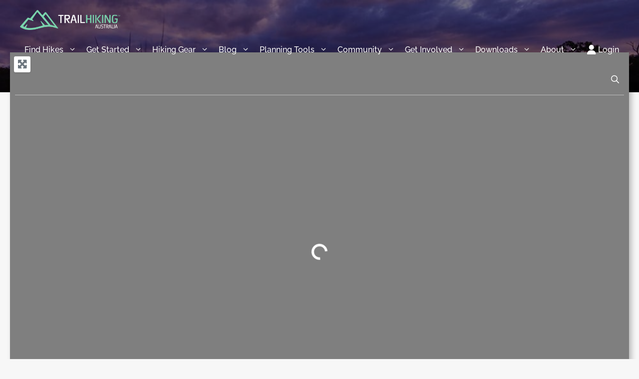

--- FILE ---
content_type: image/svg+xml
request_url: https://media.trailhiking.com.au/wp-content/grade-icons/grade-2.svg
body_size: 2411
content:
<?xml version="1.0" encoding="UTF-8"?>
<!DOCTYPE svg PUBLIC "-//W3C//DTD SVG 1.1//EN" "http://www.w3.org/Graphics/SVG/1.1/DTD/svg11.dtd">
<!-- Creator: CorelDRAW 2017 -->
<svg xmlns="http://www.w3.org/2000/svg" xml:space="preserve" width="27.948mm" height="27.948mm" version="1.1" style="shape-rendering:geometricPrecision; text-rendering:geometricPrecision; image-rendering:optimizeQuality; fill-rule:evenodd; clip-rule:evenodd"
viewBox="0 0 957.7 957.7"
 xmlns:xlink="http://www.w3.org/1999/xlink">
 <defs>
  <style type="text/css">
   <![CDATA[
    .fil0 {fill:#CC6699}
    .fil1 {fill:#FEFEFE}
    .fil2 {fill:white;fill-rule:nonzero}
   ]]>
  </style>
 </defs>
 <g id="Layer_x0020_1">
  <metadata id="CorelCorpID_0Corel-Layer"/>
  <rect class="fil0" width="957.7" height="957.7"/>
  <g id="_3017537354240">
   <path class="fil1" d="M304.96 273.61c-5.12,46.89 -21.35,98.83 -31.36,144.93 -19.04,87.66 -74.77,117.95 -60.92,153.46 3.75,9.61 16.79,15.66 30.27,11.62 32.05,-9.59 68.85,-105.22 80.54,-139.26 3.27,-9.49 6.78,-25.77 10.69,-34.09 9.89,3.51 35.48,34.53 43.81,42.86 35.38,35.36 15.12,115.17 47.09,129.32 34.41,15.24 38.33,-18.74 35.92,-46.63 -2.15,-24.86 -8.27,-48.84 -14.05,-72.46 -13.94,-56.93 -62.84,-61.61 -72.6,-103.8 -4.49,-19.4 4.91,-58.37 15.17,-69.83 6.25,5.74 11.17,14.8 19.76,24.43 18.51,20.75 56.19,54.2 87.98,39.34 0.37,-16.9 -6.94,-26 -16.71,-32.81 -51.45,-35.82 -38.82,-14.65 -70.92,-78.57 -31.28,-62.3 -48.66,-65.55 -95.24,-28.15l-41.85 32.89c-8.55,7.69 -19.02,13.81 -24.06,25.3 -5.12,11.67 -19.4,67.96 -19.2,81.24 0.45,30.84 30.95,32.33 40.24,-13.92 5.34,-26.61 3.33,-57 35.47,-65.88z"/>
   <path class="fil1" d="M574.97 382.94c5.47,30.33 -10.19,79.2 -17.86,108.16 -11.23,42.4 -40.73,65.94 -29.14,94.65 60.04,13.71 63.81,-83.68 81.34,-105.94l7.75 6.38c25.96,28.77 20.06,20.54 30.77,67.99 18.28,81.09 82.63,-5.99 12.64,-84.45 -6.99,-7.84 -19.74,-20.37 -22.92,-33.88 -3.25,-13.85 3.26,-35.3 10.64,-43.83 14.47,16.96 18.83,30.62 43.93,44.57 9.48,5.27 27.89,10.85 30.13,-4.55 1.83,-12.56 -10.8,-19.17 -18.74,-24.78 -22.39,-15.8 -24.85,-20.94 -38.15,-50.11 -8.4,-18.44 -21.15,-46.6 -46.61,-42.15 -26.45,4.63 -78.13,50.12 -91,86.92 -4.54,13.01 -6.2,24.91 -4.88,39.62 0.89,9.83 0.02,12.12 10.08,12.19 7.27,0.05 13.87,-1.51 16.68,-5.97 6.98,-11.08 -0.3,-51 25.34,-64.82z"/>
   <path class="fil1" d="M170.45 618.06c23.27,15.38 124.3,1.35 157.71,0.1 51.71,-1.94 111.77,3.29 164.42,4.77 46.25,1.3 296.21,9.19 294.67,-38.86 -35.77,-5.26 -104.32,13.65 -145.07,15.33 -52.83,2.17 -107.16,3.7 -160.01,1.68 -43.87,-1.69 -288.46,-9.12 -310.83,3.87l-0.89 13.11z"/>
   <path class="fil1" d="M364.32 104.72c-56.06,15.32 -33.34,81.77 11.64,75.23 53.5,-7.77 32.54,-87.3 -11.64,-75.23z"/>
   <path class="fil1" d="M642.17 246.57c-46.04,8.92 -29.13,65.44 7.18,61.43 43.38,-4.79 30.3,-68.7 -7.18,-61.43z"/>
  </g>
  <path class="fil2" d="M184.59 875.63c-4.47,4.55 -9.19,7.94 -14.1,10.19 -4.91,2.22 -10.31,3.34 -16.16,3.34 -7.13,0 -13.82,-1.65 -19.95,-4.91 -6.16,-3.27 -11.28,-7.82 -15.35,-13.74 -3.87,-5.72 -6.65,-13.94 -8.34,-24.66 -1.69,-10.72 -2.54,-26.31 -2.54,-46.86 0,-21.8 0.85,-37.64 2.5,-47.55 1.65,-9.91 4.43,-17.69 8.38,-23.25 4.47,-6.41 10.07,-11.12 16.8,-14.22 6.73,-3.1 14.83,-4.67 24.3,-4.67 17.09,0 29.86,4.84 38.32,14.46 8.46,9.63 12.7,24.26 12.7,43.84l0 1.66 -40.14 0c0,-0.73 0.04,-1.66 0.12,-2.9 0.08,-1.21 0.12,-2.1 0.12,-2.66 0,-6.97 -0.81,-11.93 -2.46,-14.79 -1.65,-2.86 -4.47,-4.31 -8.42,-4.31 -4.03,0 -6.81,1.41 -8.34,4.23 -1.53,2.86 -2.3,8.74 -2.3,17.73l0 64.75c0,9.39 0.77,15.43 2.3,18.17 1.53,2.78 4.39,4.15 8.58,4.15 4.19,0 7.09,-1.49 8.7,-4.43 1.61,-2.94 2.42,-8.91 2.42,-17.89l0 -8.63 -11.36 0 0 -33.61 50.77 0 0 96.47 -19.58 0 -6.97 -9.91z"/>
  <path id="1" class="fil2" d="M234.07 885.54l0 -172.87 40.14 0c12.65,0 21.72,0.45 27.2,1.29 5.48,0.88 10.16,2.38 13.98,4.51 6.49,3.63 11.28,9.23 14.46,16.8 3.18,7.62 4.8,17.17 4.8,28.65 0,9.87 -1.61,17.61 -4.84,23.29 -3.22,5.68 -8.54,10 -15.96,12.98 5.56,1.81 9.95,5.16 13.1,9.99 3.14,4.84 5.16,11.32 6.04,19.54 0.56,5 0.97,12.29 1.29,21.8 0.64,16.32 2.3,27.64 4.96,34.01l-38.16 0c-3.79,-5.68 -5.72,-17.09 -5.8,-34.25 0,-8.63 -0.16,-15.31 -0.45,-20.07 -0.56,-5.96 -2.09,-10.19 -4.59,-12.61 -2.54,-2.46 -6.65,-3.67 -12.41,-3.67 -0.36,0 -0.97,0.04 -1.81,0.12 -0.81,0.08 -1.49,0.12 -2.06,0.12l0 70.36 -39.89 0zm39.65 -141.68l-0.12 42.31c0.73,0.08 1.49,0.12 2.34,0.16 0.89,0.04 2.01,0.08 3.43,0.08 6.93,0 11.61,-1.37 13.98,-4.07 2.38,-2.74 3.59,-8.46 3.59,-17.21 0,-8.58 -1.25,-14.34 -3.71,-17.21 -2.46,-2.86 -7.17,-4.31 -14.1,-4.31 -1.41,0 -2.54,0 -3.34,0.04 -0.81,0.04 -1.49,0.12 -2.05,0.2z"/>
  <path id="2" class="fil2" d="M391.67 831.14l20.31 0 -6.97 -60.93c-0.48,-3.79 -0.89,-7.66 -1.25,-11.52 -0.32,-3.91 -0.64,-7.86 -0.89,-11.89l-2.22 -0.12c-0.16,3.47 -0.4,6.93 -0.72,10.36 -0.33,3.43 -0.77,7.82 -1.41,13.18l-6.85 60.93zm-45.7 54.4l32 -172.87 47.59 0 31.88 172.87 -39.89 0 -3.3 -22.73 -24.94 0 -3.42 22.73 -39.89 0z"/>
  <path id="3" class="fil2" d="M511.39 743.86l0 110.25 3.18 0c6.45,0 10.84,-1.33 13.18,-4.03 2.3,-2.66 3.47,-7.78 3.47,-15.31l0 -71.32c0,-7.7 -1.17,-12.89 -3.55,-15.55 -2.34,-2.7 -6.81,-4.03 -13.34,-4.03l-2.94 0zm-40.38 141.68l0 -172.87 40.98 0c12.65,0 22.68,1.29 30.1,3.91 7.42,2.58 13.46,6.85 18.09,12.73 4.47,5.84 7.66,13.22 9.55,22.2 1.89,8.99 2.82,24.78 2.82,47.47 0,22.77 -0.93,38.64 -2.82,47.71 -1.89,9.07 -5.08,16.44 -9.55,22.2 -4.55,5.72 -10.64,9.95 -18.25,12.61 -7.66,2.7 -17.61,4.03 -29.94,4.03l-40.98 0z"/>
  <polygon id="4" class="fil2" points="594.28,885.54 594.28,712.67 682.04,712.67 682.04,748.45 633.93,748.45 633.93,778.92 673.82,778.92 673.82,814.7 633.93,814.7 633.93,849.76 685.43,849.76 685.43,885.54 "/>
  <path id="5" class="fil2" d="M755.02 885.54l0 -38.04c5.28,-7.21 12.69,-16.96 22.33,-29.25 22.04,-28.17 33.04,-48.44 33.04,-60.81 0,-4.47 -0.81,-7.82 -2.42,-10.03 -1.61,-2.22 -4.03,-3.3 -7.25,-3.3 -3.87,0 -6.53,1.49 -7.98,4.47 -1.45,2.98 -2.18,9.31 -2.18,18.98l-36.03 0 0 -13.1c0,-14.39 4.11,-25.51 12.29,-33.37 8.18,-7.86 19.78,-11.81 34.82,-11.81 14.95,0 26.67,4.35 35.18,13.09 8.5,8.74 12.73,20.83 12.73,36.27 0,12.41 -3.75,25.1 -11.21,38.04 -7.49,12.97 -22.04,30.7 -43.68,53.31l52.87 0 0 35.54 -92.52 0z"/>
 </g>
</svg>
